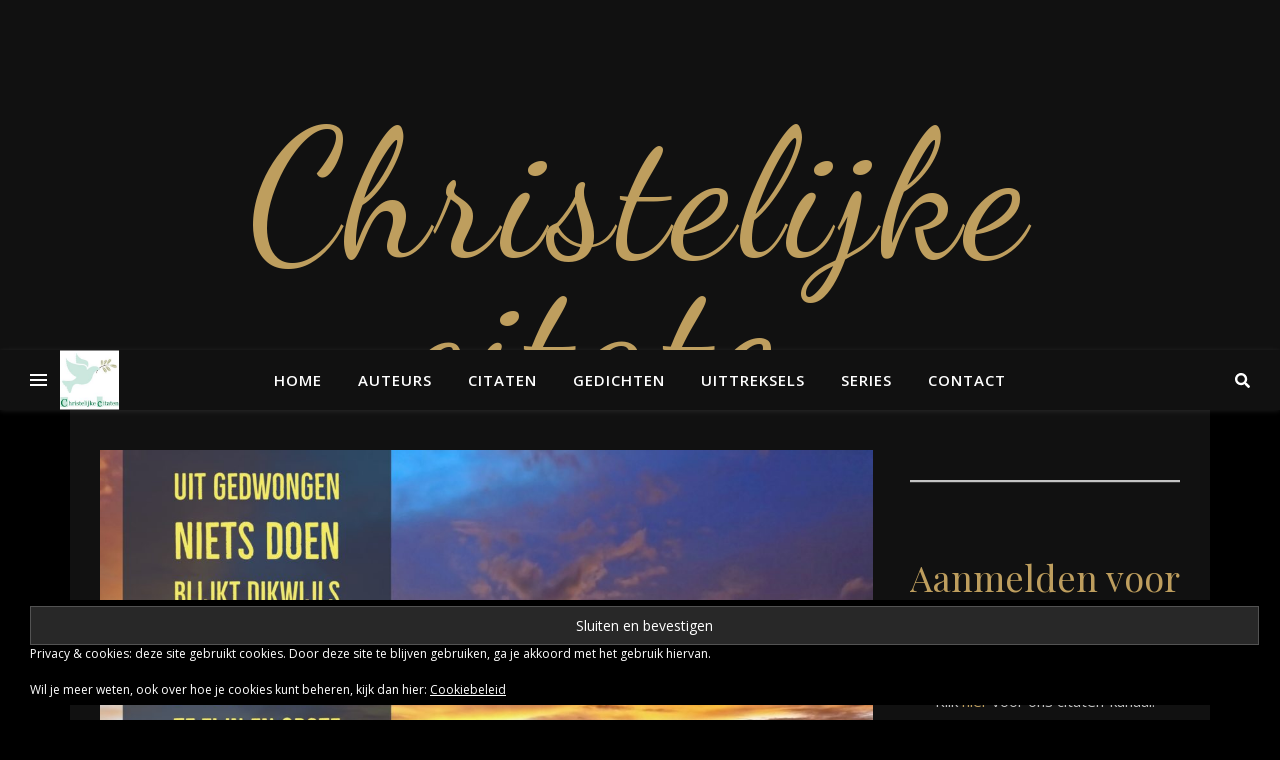

--- FILE ---
content_type: text/html; charset=UTF-8
request_url: https://christelijke-citaten.nl/meer-genade/
body_size: 17676
content:
<!DOCTYPE html>
<html lang="nl-NL">
<head>
	<meta charset="UTF-8">
	<meta name="viewport" content="width=device-width, initial-scale=1.0, maximum-scale=1.0, user-scalable=no" />

	<title>Meer genade &#8211; Christelijke citaten</title>
<meta name='robots' content='max-image-preview:large' />
<link rel='dns-prefetch' href='//stats.wp.com' />
<link rel='dns-prefetch' href='//fonts.googleapis.com' />
<link rel='dns-prefetch' href='//v0.wordpress.com' />
<link rel="alternate" type="application/rss+xml" title="Christelijke citaten &raquo; feed" href="https://christelijke-citaten.nl/feed/" />
<link rel="alternate" type="application/rss+xml" title="Christelijke citaten &raquo; reacties feed" href="https://christelijke-citaten.nl/comments/feed/" />
<link rel="alternate" type="application/rss+xml" title="Christelijke citaten &raquo; Meer genade reacties feed" href="https://christelijke-citaten.nl/meer-genade/feed/" />
<link rel="alternate" title="oEmbed (JSON)" type="application/json+oembed" href="https://christelijke-citaten.nl/wp-json/oembed/1.0/embed?url=https%3A%2F%2Fchristelijke-citaten.nl%2Fmeer-genade%2F" />
<link rel="alternate" title="oEmbed (XML)" type="text/xml+oembed" href="https://christelijke-citaten.nl/wp-json/oembed/1.0/embed?url=https%3A%2F%2Fchristelijke-citaten.nl%2Fmeer-genade%2F&#038;format=xml" />
<style id='wp-img-auto-sizes-contain-inline-css' type='text/css'>
img:is([sizes=auto i],[sizes^="auto," i]){contain-intrinsic-size:3000px 1500px}
/*# sourceURL=wp-img-auto-sizes-contain-inline-css */
</style>
<style id='wp-emoji-styles-inline-css' type='text/css'>

	img.wp-smiley, img.emoji {
		display: inline !important;
		border: none !important;
		box-shadow: none !important;
		height: 1em !important;
		width: 1em !important;
		margin: 0 0.07em !important;
		vertical-align: -0.1em !important;
		background: none !important;
		padding: 0 !important;
	}
/*# sourceURL=wp-emoji-styles-inline-css */
</style>
<style id='wp-block-library-inline-css' type='text/css'>
:root{--wp-block-synced-color:#7a00df;--wp-block-synced-color--rgb:122,0,223;--wp-bound-block-color:var(--wp-block-synced-color);--wp-editor-canvas-background:#ddd;--wp-admin-theme-color:#007cba;--wp-admin-theme-color--rgb:0,124,186;--wp-admin-theme-color-darker-10:#006ba1;--wp-admin-theme-color-darker-10--rgb:0,107,160.5;--wp-admin-theme-color-darker-20:#005a87;--wp-admin-theme-color-darker-20--rgb:0,90,135;--wp-admin-border-width-focus:2px}@media (min-resolution:192dpi){:root{--wp-admin-border-width-focus:1.5px}}.wp-element-button{cursor:pointer}:root .has-very-light-gray-background-color{background-color:#eee}:root .has-very-dark-gray-background-color{background-color:#313131}:root .has-very-light-gray-color{color:#eee}:root .has-very-dark-gray-color{color:#313131}:root .has-vivid-green-cyan-to-vivid-cyan-blue-gradient-background{background:linear-gradient(135deg,#00d084,#0693e3)}:root .has-purple-crush-gradient-background{background:linear-gradient(135deg,#34e2e4,#4721fb 50%,#ab1dfe)}:root .has-hazy-dawn-gradient-background{background:linear-gradient(135deg,#faaca8,#dad0ec)}:root .has-subdued-olive-gradient-background{background:linear-gradient(135deg,#fafae1,#67a671)}:root .has-atomic-cream-gradient-background{background:linear-gradient(135deg,#fdd79a,#004a59)}:root .has-nightshade-gradient-background{background:linear-gradient(135deg,#330968,#31cdcf)}:root .has-midnight-gradient-background{background:linear-gradient(135deg,#020381,#2874fc)}:root{--wp--preset--font-size--normal:16px;--wp--preset--font-size--huge:42px}.has-regular-font-size{font-size:1em}.has-larger-font-size{font-size:2.625em}.has-normal-font-size{font-size:var(--wp--preset--font-size--normal)}.has-huge-font-size{font-size:var(--wp--preset--font-size--huge)}.has-text-align-center{text-align:center}.has-text-align-left{text-align:left}.has-text-align-right{text-align:right}.has-fit-text{white-space:nowrap!important}#end-resizable-editor-section{display:none}.aligncenter{clear:both}.items-justified-left{justify-content:flex-start}.items-justified-center{justify-content:center}.items-justified-right{justify-content:flex-end}.items-justified-space-between{justify-content:space-between}.screen-reader-text{border:0;clip-path:inset(50%);height:1px;margin:-1px;overflow:hidden;padding:0;position:absolute;width:1px;word-wrap:normal!important}.screen-reader-text:focus{background-color:#ddd;clip-path:none;color:#444;display:block;font-size:1em;height:auto;left:5px;line-height:normal;padding:15px 23px 14px;text-decoration:none;top:5px;width:auto;z-index:100000}html :where(.has-border-color){border-style:solid}html :where([style*=border-top-color]){border-top-style:solid}html :where([style*=border-right-color]){border-right-style:solid}html :where([style*=border-bottom-color]){border-bottom-style:solid}html :where([style*=border-left-color]){border-left-style:solid}html :where([style*=border-width]){border-style:solid}html :where([style*=border-top-width]){border-top-style:solid}html :where([style*=border-right-width]){border-right-style:solid}html :where([style*=border-bottom-width]){border-bottom-style:solid}html :where([style*=border-left-width]){border-left-style:solid}html :where(img[class*=wp-image-]){height:auto;max-width:100%}:where(figure){margin:0 0 1em}html :where(.is-position-sticky){--wp-admin--admin-bar--position-offset:var(--wp-admin--admin-bar--height,0px)}@media screen and (max-width:600px){html :where(.is-position-sticky){--wp-admin--admin-bar--position-offset:0px}}

/*# sourceURL=wp-block-library-inline-css */
</style><style id='wp-block-heading-inline-css' type='text/css'>
h1:where(.wp-block-heading).has-background,h2:where(.wp-block-heading).has-background,h3:where(.wp-block-heading).has-background,h4:where(.wp-block-heading).has-background,h5:where(.wp-block-heading).has-background,h6:where(.wp-block-heading).has-background{padding:1.25em 2.375em}h1.has-text-align-left[style*=writing-mode]:where([style*=vertical-lr]),h1.has-text-align-right[style*=writing-mode]:where([style*=vertical-rl]),h2.has-text-align-left[style*=writing-mode]:where([style*=vertical-lr]),h2.has-text-align-right[style*=writing-mode]:where([style*=vertical-rl]),h3.has-text-align-left[style*=writing-mode]:where([style*=vertical-lr]),h3.has-text-align-right[style*=writing-mode]:where([style*=vertical-rl]),h4.has-text-align-left[style*=writing-mode]:where([style*=vertical-lr]),h4.has-text-align-right[style*=writing-mode]:where([style*=vertical-rl]),h5.has-text-align-left[style*=writing-mode]:where([style*=vertical-lr]),h5.has-text-align-right[style*=writing-mode]:where([style*=vertical-rl]),h6.has-text-align-left[style*=writing-mode]:where([style*=vertical-lr]),h6.has-text-align-right[style*=writing-mode]:where([style*=vertical-rl]){rotate:180deg}
/*# sourceURL=https://christelijke-citaten.nl/wp-includes/blocks/heading/style.min.css */
</style>
<style id='wp-block-tag-cloud-inline-css' type='text/css'>
.wp-block-tag-cloud{box-sizing:border-box}.wp-block-tag-cloud.aligncenter{justify-content:center;text-align:center}.wp-block-tag-cloud a{display:inline-block;margin-right:5px}.wp-block-tag-cloud span{display:inline-block;margin-left:5px;text-decoration:none}:root :where(.wp-block-tag-cloud.is-style-outline){display:flex;flex-wrap:wrap;gap:1ch}:root :where(.wp-block-tag-cloud.is-style-outline a){border:1px solid;font-size:unset!important;margin-right:0;padding:1ch 2ch;text-decoration:none!important}
/*# sourceURL=https://christelijke-citaten.nl/wp-includes/blocks/tag-cloud/style.min.css */
</style>
<style id='wp-block-group-inline-css' type='text/css'>
.wp-block-group{box-sizing:border-box}:where(.wp-block-group.wp-block-group-is-layout-constrained){position:relative}
/*# sourceURL=https://christelijke-citaten.nl/wp-includes/blocks/group/style.min.css */
</style>
<style id='wp-block-paragraph-inline-css' type='text/css'>
.is-small-text{font-size:.875em}.is-regular-text{font-size:1em}.is-large-text{font-size:2.25em}.is-larger-text{font-size:3em}.has-drop-cap:not(:focus):first-letter{float:left;font-size:8.4em;font-style:normal;font-weight:100;line-height:.68;margin:.05em .1em 0 0;text-transform:uppercase}body.rtl .has-drop-cap:not(:focus):first-letter{float:none;margin-left:.1em}p.has-drop-cap.has-background{overflow:hidden}:root :where(p.has-background){padding:1.25em 2.375em}:where(p.has-text-color:not(.has-link-color)) a{color:inherit}p.has-text-align-left[style*="writing-mode:vertical-lr"],p.has-text-align-right[style*="writing-mode:vertical-rl"]{rotate:180deg}
/*# sourceURL=https://christelijke-citaten.nl/wp-includes/blocks/paragraph/style.min.css */
</style>
<style id='wp-block-separator-inline-css' type='text/css'>
@charset "UTF-8";.wp-block-separator{border:none;border-top:2px solid}:root :where(.wp-block-separator.is-style-dots){height:auto;line-height:1;text-align:center}:root :where(.wp-block-separator.is-style-dots):before{color:currentColor;content:"···";font-family:serif;font-size:1.5em;letter-spacing:2em;padding-left:2em}.wp-block-separator.is-style-dots{background:none!important;border:none!important}
/*# sourceURL=https://christelijke-citaten.nl/wp-includes/blocks/separator/style.min.css */
</style>
<style id='global-styles-inline-css' type='text/css'>
:root{--wp--preset--aspect-ratio--square: 1;--wp--preset--aspect-ratio--4-3: 4/3;--wp--preset--aspect-ratio--3-4: 3/4;--wp--preset--aspect-ratio--3-2: 3/2;--wp--preset--aspect-ratio--2-3: 2/3;--wp--preset--aspect-ratio--16-9: 16/9;--wp--preset--aspect-ratio--9-16: 9/16;--wp--preset--color--black: #000000;--wp--preset--color--cyan-bluish-gray: #abb8c3;--wp--preset--color--white: #ffffff;--wp--preset--color--pale-pink: #f78da7;--wp--preset--color--vivid-red: #cf2e2e;--wp--preset--color--luminous-vivid-orange: #ff6900;--wp--preset--color--luminous-vivid-amber: #fcb900;--wp--preset--color--light-green-cyan: #7bdcb5;--wp--preset--color--vivid-green-cyan: #00d084;--wp--preset--color--pale-cyan-blue: #8ed1fc;--wp--preset--color--vivid-cyan-blue: #0693e3;--wp--preset--color--vivid-purple: #9b51e0;--wp--preset--gradient--vivid-cyan-blue-to-vivid-purple: linear-gradient(135deg,rgb(6,147,227) 0%,rgb(155,81,224) 100%);--wp--preset--gradient--light-green-cyan-to-vivid-green-cyan: linear-gradient(135deg,rgb(122,220,180) 0%,rgb(0,208,130) 100%);--wp--preset--gradient--luminous-vivid-amber-to-luminous-vivid-orange: linear-gradient(135deg,rgb(252,185,0) 0%,rgb(255,105,0) 100%);--wp--preset--gradient--luminous-vivid-orange-to-vivid-red: linear-gradient(135deg,rgb(255,105,0) 0%,rgb(207,46,46) 100%);--wp--preset--gradient--very-light-gray-to-cyan-bluish-gray: linear-gradient(135deg,rgb(238,238,238) 0%,rgb(169,184,195) 100%);--wp--preset--gradient--cool-to-warm-spectrum: linear-gradient(135deg,rgb(74,234,220) 0%,rgb(151,120,209) 20%,rgb(207,42,186) 40%,rgb(238,44,130) 60%,rgb(251,105,98) 80%,rgb(254,248,76) 100%);--wp--preset--gradient--blush-light-purple: linear-gradient(135deg,rgb(255,206,236) 0%,rgb(152,150,240) 100%);--wp--preset--gradient--blush-bordeaux: linear-gradient(135deg,rgb(254,205,165) 0%,rgb(254,45,45) 50%,rgb(107,0,62) 100%);--wp--preset--gradient--luminous-dusk: linear-gradient(135deg,rgb(255,203,112) 0%,rgb(199,81,192) 50%,rgb(65,88,208) 100%);--wp--preset--gradient--pale-ocean: linear-gradient(135deg,rgb(255,245,203) 0%,rgb(182,227,212) 50%,rgb(51,167,181) 100%);--wp--preset--gradient--electric-grass: linear-gradient(135deg,rgb(202,248,128) 0%,rgb(113,206,126) 100%);--wp--preset--gradient--midnight: linear-gradient(135deg,rgb(2,3,129) 0%,rgb(40,116,252) 100%);--wp--preset--font-size--small: 13px;--wp--preset--font-size--medium: 20px;--wp--preset--font-size--large: 36px;--wp--preset--font-size--x-large: 42px;--wp--preset--spacing--20: 0.44rem;--wp--preset--spacing--30: 0.67rem;--wp--preset--spacing--40: 1rem;--wp--preset--spacing--50: 1.5rem;--wp--preset--spacing--60: 2.25rem;--wp--preset--spacing--70: 3.38rem;--wp--preset--spacing--80: 5.06rem;--wp--preset--shadow--natural: 6px 6px 9px rgba(0, 0, 0, 0.2);--wp--preset--shadow--deep: 12px 12px 50px rgba(0, 0, 0, 0.4);--wp--preset--shadow--sharp: 6px 6px 0px rgba(0, 0, 0, 0.2);--wp--preset--shadow--outlined: 6px 6px 0px -3px rgb(255, 255, 255), 6px 6px rgb(0, 0, 0);--wp--preset--shadow--crisp: 6px 6px 0px rgb(0, 0, 0);}:where(.is-layout-flex){gap: 0.5em;}:where(.is-layout-grid){gap: 0.5em;}body .is-layout-flex{display: flex;}.is-layout-flex{flex-wrap: wrap;align-items: center;}.is-layout-flex > :is(*, div){margin: 0;}body .is-layout-grid{display: grid;}.is-layout-grid > :is(*, div){margin: 0;}:where(.wp-block-columns.is-layout-flex){gap: 2em;}:where(.wp-block-columns.is-layout-grid){gap: 2em;}:where(.wp-block-post-template.is-layout-flex){gap: 1.25em;}:where(.wp-block-post-template.is-layout-grid){gap: 1.25em;}.has-black-color{color: var(--wp--preset--color--black) !important;}.has-cyan-bluish-gray-color{color: var(--wp--preset--color--cyan-bluish-gray) !important;}.has-white-color{color: var(--wp--preset--color--white) !important;}.has-pale-pink-color{color: var(--wp--preset--color--pale-pink) !important;}.has-vivid-red-color{color: var(--wp--preset--color--vivid-red) !important;}.has-luminous-vivid-orange-color{color: var(--wp--preset--color--luminous-vivid-orange) !important;}.has-luminous-vivid-amber-color{color: var(--wp--preset--color--luminous-vivid-amber) !important;}.has-light-green-cyan-color{color: var(--wp--preset--color--light-green-cyan) !important;}.has-vivid-green-cyan-color{color: var(--wp--preset--color--vivid-green-cyan) !important;}.has-pale-cyan-blue-color{color: var(--wp--preset--color--pale-cyan-blue) !important;}.has-vivid-cyan-blue-color{color: var(--wp--preset--color--vivid-cyan-blue) !important;}.has-vivid-purple-color{color: var(--wp--preset--color--vivid-purple) !important;}.has-black-background-color{background-color: var(--wp--preset--color--black) !important;}.has-cyan-bluish-gray-background-color{background-color: var(--wp--preset--color--cyan-bluish-gray) !important;}.has-white-background-color{background-color: var(--wp--preset--color--white) !important;}.has-pale-pink-background-color{background-color: var(--wp--preset--color--pale-pink) !important;}.has-vivid-red-background-color{background-color: var(--wp--preset--color--vivid-red) !important;}.has-luminous-vivid-orange-background-color{background-color: var(--wp--preset--color--luminous-vivid-orange) !important;}.has-luminous-vivid-amber-background-color{background-color: var(--wp--preset--color--luminous-vivid-amber) !important;}.has-light-green-cyan-background-color{background-color: var(--wp--preset--color--light-green-cyan) !important;}.has-vivid-green-cyan-background-color{background-color: var(--wp--preset--color--vivid-green-cyan) !important;}.has-pale-cyan-blue-background-color{background-color: var(--wp--preset--color--pale-cyan-blue) !important;}.has-vivid-cyan-blue-background-color{background-color: var(--wp--preset--color--vivid-cyan-blue) !important;}.has-vivid-purple-background-color{background-color: var(--wp--preset--color--vivid-purple) !important;}.has-black-border-color{border-color: var(--wp--preset--color--black) !important;}.has-cyan-bluish-gray-border-color{border-color: var(--wp--preset--color--cyan-bluish-gray) !important;}.has-white-border-color{border-color: var(--wp--preset--color--white) !important;}.has-pale-pink-border-color{border-color: var(--wp--preset--color--pale-pink) !important;}.has-vivid-red-border-color{border-color: var(--wp--preset--color--vivid-red) !important;}.has-luminous-vivid-orange-border-color{border-color: var(--wp--preset--color--luminous-vivid-orange) !important;}.has-luminous-vivid-amber-border-color{border-color: var(--wp--preset--color--luminous-vivid-amber) !important;}.has-light-green-cyan-border-color{border-color: var(--wp--preset--color--light-green-cyan) !important;}.has-vivid-green-cyan-border-color{border-color: var(--wp--preset--color--vivid-green-cyan) !important;}.has-pale-cyan-blue-border-color{border-color: var(--wp--preset--color--pale-cyan-blue) !important;}.has-vivid-cyan-blue-border-color{border-color: var(--wp--preset--color--vivid-cyan-blue) !important;}.has-vivid-purple-border-color{border-color: var(--wp--preset--color--vivid-purple) !important;}.has-vivid-cyan-blue-to-vivid-purple-gradient-background{background: var(--wp--preset--gradient--vivid-cyan-blue-to-vivid-purple) !important;}.has-light-green-cyan-to-vivid-green-cyan-gradient-background{background: var(--wp--preset--gradient--light-green-cyan-to-vivid-green-cyan) !important;}.has-luminous-vivid-amber-to-luminous-vivid-orange-gradient-background{background: var(--wp--preset--gradient--luminous-vivid-amber-to-luminous-vivid-orange) !important;}.has-luminous-vivid-orange-to-vivid-red-gradient-background{background: var(--wp--preset--gradient--luminous-vivid-orange-to-vivid-red) !important;}.has-very-light-gray-to-cyan-bluish-gray-gradient-background{background: var(--wp--preset--gradient--very-light-gray-to-cyan-bluish-gray) !important;}.has-cool-to-warm-spectrum-gradient-background{background: var(--wp--preset--gradient--cool-to-warm-spectrum) !important;}.has-blush-light-purple-gradient-background{background: var(--wp--preset--gradient--blush-light-purple) !important;}.has-blush-bordeaux-gradient-background{background: var(--wp--preset--gradient--blush-bordeaux) !important;}.has-luminous-dusk-gradient-background{background: var(--wp--preset--gradient--luminous-dusk) !important;}.has-pale-ocean-gradient-background{background: var(--wp--preset--gradient--pale-ocean) !important;}.has-electric-grass-gradient-background{background: var(--wp--preset--gradient--electric-grass) !important;}.has-midnight-gradient-background{background: var(--wp--preset--gradient--midnight) !important;}.has-small-font-size{font-size: var(--wp--preset--font-size--small) !important;}.has-medium-font-size{font-size: var(--wp--preset--font-size--medium) !important;}.has-large-font-size{font-size: var(--wp--preset--font-size--large) !important;}.has-x-large-font-size{font-size: var(--wp--preset--font-size--x-large) !important;}
/*# sourceURL=global-styles-inline-css */
</style>

<style id='classic-theme-styles-inline-css' type='text/css'>
/*! This file is auto-generated */
.wp-block-button__link{color:#fff;background-color:#32373c;border-radius:9999px;box-shadow:none;text-decoration:none;padding:calc(.667em + 2px) calc(1.333em + 2px);font-size:1.125em}.wp-block-file__button{background:#32373c;color:#fff;text-decoration:none}
/*# sourceURL=/wp-includes/css/classic-themes.min.css */
</style>
<link rel='stylesheet' id='ashe-style-css' href='https://christelijke-citaten.nl/wp-content/themes/ashe-pro-premium/style.css?ver=3.5.9' type='text/css' media='all' />
<link rel='stylesheet' id='ashe-responsive-css' href='https://christelijke-citaten.nl/wp-content/themes/ashe-pro-premium/assets/css/responsive.css?ver=3.5.9' type='text/css' media='all' />
<link rel='stylesheet' id='fontello-css' href='https://christelijke-citaten.nl/wp-content/themes/ashe-pro-premium/assets/css/fontello.css?ver=3.5.4' type='text/css' media='all' />
<link rel='stylesheet' id='slick-css' href='https://christelijke-citaten.nl/wp-content/themes/ashe-pro-premium/assets/css/slick.css?ver=6.9' type='text/css' media='all' />
<link rel='stylesheet' id='scrollbar-css' href='https://christelijke-citaten.nl/wp-content/themes/ashe-pro-premium/assets/css/perfect-scrollbar.css?ver=6.9' type='text/css' media='all' />
<link rel='stylesheet' id='ashe_enqueue_Dancing_Script-css' href='https://fonts.googleapis.com/css?family=Dancing+Script%3A100%2C200%2C300%2C400%2C500%2C600%2C700%2C800%2C900&#038;ver=1.0.0' type='text/css' media='all' />
<link rel='stylesheet' id='ashe_enqueue_Open_Sans-css' href='https://fonts.googleapis.com/css?family=Open+Sans%3A100%2C200%2C300%2C400%2C500%2C600%2C700%2C800%2C900&#038;ver=1.0.0' type='text/css' media='all' />
<link rel='stylesheet' id='ashe_enqueue_Playfair_Display-css' href='https://fonts.googleapis.com/css?family=Playfair+Display%3A100%2C200%2C300%2C400%2C500%2C600%2C700%2C800%2C900&#038;ver=1.0.0' type='text/css' media='all' />
<link rel='stylesheet' id='sharedaddy-css' href='https://christelijke-citaten.nl/wp-content/plugins/jetpack/modules/sharedaddy/sharing.css?ver=15.4' type='text/css' media='all' />
<link rel='stylesheet' id='social-logos-css' href='https://christelijke-citaten.nl/wp-content/plugins/jetpack/_inc/social-logos/social-logos.min.css?ver=15.4' type='text/css' media='all' />
<script type="text/javascript" src="https://christelijke-citaten.nl/wp-includes/js/jquery/jquery.min.js?ver=3.7.1" id="jquery-core-js"></script>
<script type="text/javascript" src="https://christelijke-citaten.nl/wp-includes/js/jquery/jquery-migrate.min.js?ver=3.4.1" id="jquery-migrate-js"></script>
<link rel="https://api.w.org/" href="https://christelijke-citaten.nl/wp-json/" /><link rel="alternate" title="JSON" type="application/json" href="https://christelijke-citaten.nl/wp-json/wp/v2/posts/1471" /><link rel="EditURI" type="application/rsd+xml" title="RSD" href="https://christelijke-citaten.nl/xmlrpc.php?rsd" />
<meta name="generator" content="WordPress 6.9" />
<link rel="canonical" href="https://christelijke-citaten.nl/meer-genade/" />
<link rel='shortlink' href='https://wp.me/p8lIwl-nJ' />
	<style>img#wpstats{display:none}</style>
		<meta property="og:image" content="https://christelijke-citaten.nl/wp-content/uploads/2017/04/IMG_4248-700x700.jpg"/><meta property="og:image:width" content="700"/><meta property="og:image:height" content="700"/><meta property="og:title" content="Meer genade"/><meta property="og:description" content="Uit gedwongen niets doen blijkt dikwijls meer genade dan door actief bezig te zijn en grote dingen te doen. J.C. Ryle (1816 &#8211; 1900)" /><meta property="og:url" content="https://christelijke-citaten.nl/meer-genade/"/><meta property="og:type" content="website"><meta property="og:locale" content="nl_nl" /><meta property="og:site_name" content="Christelijke citaten"/><style id="ashe_dynamic_css">#top-bar,#top-menu .sub-menu {background-color: #000000;}#top-bar a {color: #ffffff;}#top-menu .sub-menu,#top-menu .sub-menu a {border-color: rgba(255,255,255, 0.05);}#top-bar a:hover,#top-bar li.current-menu-item > a,#top-bar li.current-menu-ancestor > a,#top-bar .sub-menu li.current-menu-item > a,#top-bar .sub-menu li.current-menu-ancestor> a {color: #be9e5e;}.header-logo a,.site-description {color: #be9e5e;}.entry-header {background-color: #111111;}#main-nav,#main-menu .sub-menu,#main-nav #s {background-color: #111111;}#main-nav a,#main-nav .svg-inline--fa,#main-nav #s,.instagram-title h2 {color: #ffffff;}.main-nav-sidebar span,.mobile-menu-btn span {background-color: #ffffff;}#main-nav {box-shadow: 0px 1px 5px rgba(255,255,255, 0.1);}#main-menu .sub-menu,#main-menu .sub-menu a {border-color: rgba(255,255,255, 0.05);}#main-nav #s::-webkit-input-placeholder { /* Chrome/Opera/Safari */color: rgba(255,255,255, 0.7);}#main-nav #s::-moz-placeholder { /* Firefox 19+ */color: rgba(255,255,255, 0.7);}#main-nav #s:-ms-input-placeholder { /* IE 10+ */color: rgba(255,255,255, 0.7);}#main-nav #s:-moz-placeholder { /* Firefox 18- */color: rgba(255,255,255, 0.7);}#main-nav a:hover,#main-nav .svg-inline--fa:hover,#main-nav li.current-menu-item > a,#main-nav li.current-menu-ancestor > a,#main-nav .sub-menu li.current-menu-item > a,#main-nav .sub-menu li.current-menu-ancestor> a {color: #be9e5e;}.main-nav-sidebar:hover span,.mobile-menu-btn:hover span {background-color: #be9e5e;}/* Background */.sidebar-alt,.main-content,.featured-slider-area,#featured-links,.page-content select,.page-content input,.page-content textarea {background-color: #111111;}.page-content #featured-links h6,.instagram-title h2 {background-color: rgba(17,17,17, 0.85);}.ashe_promo_box_widget h6 {background-color: #111111;}.ashe_promo_box_widget .promo-box:after{border-color: #111111;}/* Text */.page-content,.page-content select,.page-content input,.page-content textarea,.page-content .post-author a,.page-content .ashe-widget a,.page-content .comment-author,.page-content #featured-links h6,.ashe_promo_box_widget h6 {color: #c4c4c4;}/* Title */.page-content h1,.page-content h2,.page-content h3,.page-content h4,.page-content h5,.page-content h6,.page-content .post-title a,.page-content .author-description h4 a,.page-content .related-posts h4 a,.page-content .blog-pagination .previous-page a,.page-content .blog-pagination .next-page a,blockquote,.page-content .post-share a {color: #be9e5e;}.sidebar-alt-close-btn span {background-color: #be9e5e;}.page-content .post-title a:hover {color: rgba(190,158,94, 0.75);}/* Meta */.page-content .post-date,.page-content .post-comments,.page-content .meta-sep,.page-content .post-author,.page-content [data-layout*="list"] .post-author a,.page-content .related-post-date,.page-content .comment-meta a,.page-content .author-share a,.page-content .post-tags a,.page-content .tagcloud a,.widget_categories li,.widget_archive li,.ashe-subscribe-text p,.rpwwt-post-author,.rpwwt-post-categories,.rpwwt-post-date,.rpwwt-post-comments-number {color: #9e9e9e;}.page-content input::-webkit-input-placeholder { /* Chrome/Opera/Safari */color: #9e9e9e;}.page-content input::-moz-placeholder { /* Firefox 19+ */color: #9e9e9e;}.page-content input:-ms-input-placeholder { /* IE 10+ */color: #9e9e9e;}.page-content input:-moz-placeholder { /* Firefox 18- */color: #9e9e9e;}/* Accent */.page-content a,.post-categories,#page-wrap .ashe-widget.widget_text a,#page-wrap .ashe-widget.ashe_author_widget a {color: #be9e5e;}/* Disable TMP.page-content .elementor a,.page-content .elementor a:hover {color: inherit;}*/.ps-container > .ps-scrollbar-y-rail > .ps-scrollbar-y {background: #be9e5e;}.page-content a:hover {color: rgba(190,158,94, 0.8);}blockquote {border-color: #be9e5e;}.slide-caption {color: #ffffff;background: #be9e5e;}/* Selection */::-moz-selection {color: #ffffff;background: #be9e5e;}::selection {color: #ffffff;background: #be9e5e;}.page-content .wprm-rating-star svg polygon {stroke: #be9e5e;}.page-content .wprm-rating-star-full svg polygon,.page-content .wprm-comment-rating svg path,.page-content .comment-form-wprm-rating svg path{fill: #be9e5e;}/* Border */.page-content .post-footer,[data-layout*="list"] .blog-grid > li,.page-content .author-description,.page-content .related-posts,.page-content .entry-comments,.page-content .ashe-widget li,.page-content #wp-calendar,.page-content #wp-calendar caption,.page-content #wp-calendar tbody td,.page-content .widget_nav_menu li a,.page-content .widget_pages li a,.page-content .tagcloud a,.page-content select,.page-content input,.page-content textarea,.widget-title h2:before,.widget-title h2:after,.post-tags a,.gallery-caption,.wp-caption-text,table tr,table th,table td,pre,.page-content .wprm-recipe-instruction {border-color: #383838;}.page-content .wprm-recipe {box-shadow: 0 0 3px 1px #383838;}hr {background-color: #383838;}.wprm-recipe-details-container,.wprm-recipe-notes-container p {background-color: rgba(56,56,56, 0.4);}/* Buttons */.widget_search .svg-fa-wrap,.widget_search #searchsubmit,.single-navigation i,.page-content input.submit,.page-content .blog-pagination.numeric a,.page-content .blog-pagination.load-more a,.page-content .mc4wp-form-fields input[type="submit"],.page-content .widget_wysija input[type="submit"],.page-content .post-password-form input[type="submit"],.page-content .wpcf7 [type="submit"],.page-content .wprm-recipe-print,.page-content .wprm-jump-to-recipe-shortcode,.page-content .wprm-print-recipe-shortcode {color: #c4c4c4;background-color: #333333;}.single-navigation i:hover,.page-content input.submit:hover,.ashe-boxed-style .page-content input.submit:hover,.page-content .blog-pagination.numeric a:hover,.ashe-boxed-style .page-content .blog-pagination.numeric a:hover,.page-content .blog-pagination.numeric span,.page-content .blog-pagination.load-more a:hover,.ashe-boxed-style .page-content .blog-pagination.load-more a:hover,.page-content .mc4wp-form-fields input[type="submit"]:hover,.page-content .widget_wysija input[type="submit"]:hover,.page-content .post-password-form input[type="submit"]:hover,.page-content .wpcf7 [type="submit"]:hover,.page-content .wprm-recipe-print:hover,.page-content .wprm-jump-to-recipe-shortcode:hover,.page-content .wprm-print-recipe-shortcode:hover {color: #ffffff;background-color: #be9e5e;}/* Image Overlay */.image-overlay,#infscr-loading,.page-content h4.image-overlay,.image-overlay a,.post-slider .prev-arrow,.post-slider .next-arrow,.header-slider-prev-arrow,.header-slider-next-arrow,.page-content .image-overlay a,#featured-slider .slick-arrow,#featured-slider .slider-dots,.header-slider-dots {color: #ffffff;}.image-overlay,#infscr-loading,.page-content h4.image-overlay {background-color: rgba(0,0,0, 0.3);}/* Background */#page-footer,#page-footer select,#page-footer input,#page-footer textarea {background-color: #111111;}/* Text */#page-footer,#page-footer a,#page-footer select,#page-footer input,#page-footer textarea {color: #c4c4c4;}/* Title */#page-footer h1,#page-footer h2,#page-footer h3,#page-footer h4,#page-footer h5,#page-footer h6 {color: #ffffff;}/* Accent */#page-footer a:hover {color: #be9e5e;}/* Border */#page-footer a,#page-footer .ashe-widget li,#page-footer #wp-calendar,#page-footer #wp-calendar caption,#page-footer #wp-calendar th,#page-footer #wp-calendar td,#page-footer .widget_nav_menu li a,#page-footer select,#page-footer input,#page-footer textarea,#page-footer .widget-title h2:before,#page-footer .widget-title h2:after,.footer-widgets,.category-description {border-color: #383838;}#page-footer hr {background-color: #383838;}.ashe-preloader-wrap {background-color: #333333;}@media screen and ( max-width: 768px ) {.mini-logo a {max-width: 60px !important;} }@media screen and ( max-width: 768px ) {.featured-slider-area {display: none;}}@media screen and ( max-width: 768px ) {#featured-links {display: none;}}@media screen and ( max-width: 640px ) {.related-posts {display: none;}}.header-logo a {font-family: 'Dancing Script';font-size: 180px;line-height: 150px;letter-spacing: 5px;font-weight: 400;}.site-description {font-family: 'Dancing Script';}.header-logo .site-description {font-size: 19px;}#top-menu li a {font-family: 'Open Sans';font-size: 13px;line-height: 50px;letter-spacing: 0.8px;font-weight: 600;}.top-bar-socials a {font-size: 13px;line-height: 50px;}#top-bar .mobile-menu-btn {line-height: 50px;}#top-menu .sub-menu > li > a {font-size: 11px;line-height: 3.7;letter-spacing: 0.8px;}@media screen and ( max-width: 979px ) {.top-bar-socials {float: none !important;}.top-bar-socials a {line-height: 40px !important;}}#main-menu li a,.mobile-menu-btn a {font-family: 'Open Sans';font-size: 15px;line-height: 60px;letter-spacing: 1px;font-weight: 600;}#mobile-menu li {font-family: 'Open Sans';font-size: 15px;line-height: 3.4;letter-spacing: 1px;font-weight: 600;}.main-nav-search,#main-nav #s,.dark-mode-switcher,.main-nav-socials-trigger {font-size: 15px;line-height: 60px;}#main-nav #s {line-height: 61px;}#main-menu li.menu-item-has-children>a:after {font-size: 15px;}#main-nav {min-height:60px;}.main-nav-sidebar,.mini-logo {height:60px;}#main-menu .sub-menu > li > a,#mobile-menu .sub-menu > li {font-size: 12px;line-height: 3.8;letter-spacing: 0.8px;}.mobile-menu-btn {font-size: 18px;line-height: 60px;}.main-nav-socials a {font-size: 14px;line-height: 60px;}#top-menu li a,#main-menu li a,#mobile-menu li,.mobile-menu-btn a {text-transform: uppercase;}.post-meta,#wp-calendar thead th,#wp-calendar caption,h1,h2,h3,h4,h5,h6,blockquote p,#reply-title,#reply-title a {font-family: 'Playfair Display';}/* font size 40px */h1 {font-size: 40px;}/* font size 36px */h2 {font-size: 36px;}/* font size 30px */h3 {font-size: 30px;}/* font size 24px */h4 {font-size: 24px;}/* font size 22px */h5,.page-content .wprm-recipe-name,.page-content .wprm-recipe-header {font-size: 22px;}/* font size 20px */h6 {font-size: 20px;}/* font size 19px */blockquote p {font-size: 19px;}/* font size 18px */.related-posts h4 a {font-size: 18px;}/* font size 16px */.author-description h4,.category-description h4,#reply-title,#reply-title a,.comment-title,.widget-title h2,.ashe_author_widget h3 {font-size: 16px;}.post-title,.page-title {line-height: 44px;}/* letter spacing 0.5px */.slider-title,.post-title,.page-title,.related-posts h4 a {letter-spacing: 0.5px;}/* letter spacing 1.5px */.widget-title h2,.author-description h4,.category-description h4,.comment-title,#reply-title,#reply-title a,.ashe_author_widget h3 {letter-spacing: 1.5px;}/* letter spacing 2px */.related-posts h3 {letter-spacing: 2px;}/* font weight */h1,h2,h3,h4,h5,h6 {font-weight: 400;}h1,h2,h3,h4,h5,h6 {font-style: normal;}h1,h2,h3,h4,h5,h6 {text-transform: none;}body,.page-404 h2,#featured-links h6,.ashe_promo_box_widget h6,.comment-author,.related-posts h3,.instagram-title h2,input,textarea,select,.no-result-found h1,.ashe-subscribe-text h4,.widget_wysija_cont .updated,.widget_wysija_cont .error,.widget_wysija_cont .xdetailed-errors {font-family: 'Open Sans';}body,.page-404 h2,.no-result-found h1 {font-weight: 400;}body,.comment-author {font-size: 15px;}body p,.post-content,.post-content li,.comment-text li {line-height: 25px;}/* letter spacing 0 */body p,.post-content,.comment-author,.widget_recent_comments li,.widget_meta li,.widget_recent_comments li,.widget_pages > ul > li,.widget_archive li,.widget_categories > ul > li,.widget_recent_entries ul li,.widget_nav_menu li,.related-post-date,.post-media .image-overlay a,.post-meta,.rpwwt-post-title {letter-spacing: 0px;}/* letter spacing 0.5 + */.post-author,.post-media .image-overlay span,blockquote p {letter-spacing: 0.5px;}/* letter spacing 1 + */#main-nav #searchform input,#featured-links h6,.ashe_promo_box_widget h6,.instagram-title h2,.ashe-subscribe-text h4,.page-404 p,#wp-calendar caption {letter-spacing: 1px;}/* letter spacing 2 + */.comments-area #submit,.tagcloud a,.mc4wp-form-fields input[type='submit'],.widget_wysija input[type='submit'],.slider-read-more a,.post-categories a,.read-more a,.no-result-found h1,.blog-pagination a,.blog-pagination span {letter-spacing: 2px;}/* font size 18px */.post-media .image-overlay p,.post-media .image-overlay a {font-size: 18px;}/* font size 16px */.ashe_social_widget .social-icons a {font-size: 16px;}/* font size 14px */.post-author,.post-share,.related-posts h3,input,textarea,select,.comment-reply-link,.wp-caption-text,.author-share a,#featured-links h6,.ashe_promo_box_widget h6,#wp-calendar,.instagram-title h2 {font-size: 14px;}/* font size 13px */.slider-categories,.slider-read-more a,.read-more a,.blog-pagination a,.blog-pagination span,.footer-socials a,.rpwwt-post-author,.rpwwt-post-categories,.rpwwt-post-date,.rpwwt-post-comments-number,.copyright-info,.footer-menu-container {font-size: 13px;}/* font size 12px */.post-categories a,.post-tags a,.widget_recent_entries ul li span,#wp-calendar caption,#wp-calendar tfoot #prev a,#wp-calendar tfoot #next a {font-size: 12px;}/* font size 11px */.related-post-date,.comment-meta,.tagcloud a {font-size: 11px !important;}.boxed-wrapper {max-width: 1140px;}.sidebar-alt {max-width: 340px;left: -340px; padding: 85px 35px 0px;}.sidebar-left,.sidebar-right {width: 307px;}[data-layout*="rsidebar"] .main-container,[data-layout*="lsidebar"] .main-container {float: left;width: calc(100% - 307px);width: -webkit-calc(100% - 307px);}[data-layout*="lrsidebar"] .main-container {width: calc(100% - 614px);width: -webkit-calc(100% - 614px);}[data-layout*="fullwidth"] .main-container {width: 100%;}#top-bar > div,#main-nav > div,#featured-links,.main-content,.page-footer-inner,.featured-slider-area.boxed-wrapper {padding-left: 30px;padding-right: 30px;}@media screen and ( max-width: 1050px ) {.sidebar-left,.sidebar-right {width: 100% !important;padding: 0 !important;}.sidebar-left-wrap,.sidebar-right-wrap,.footer-widgets .ashe-widget {float: none !important;width: 65% !important;margin-left: auto !important;margin-right: auto !important;}.main-container {width: 100% !important;}}@media screen and ( min-width: 640px ) and ( max-width: 980px ) {.blog-grid > li {width: calc((100% - 37px ) / 2) !important;width: -webkit-calc((100% - 37px ) / 2) !important;margin-right: 37px !important;}.blog-grid > li:nth-of-type(2n+2) {margin-right: 0 !important;}}@media screen and ( max-width: 640px ) {.blog-grid > li {width: 100% !important;margin-right: 0 !important;margin-left: 0 !important;}}.ashe-instagram-widget #sb_instagram {max-width: none !important;}.ashe-instagram-widget #sbi_images {display: -webkit-box;display: -ms-flexbox;display: flex;}.ashe-instagram-widget #sbi_images .sbi_photo {height: auto !important;}.ashe-instagram-widget #sbi_images .sbi_photo img {display: block !important;}.ashe-widget #sbi_images .sbi_photo {/*height: auto !important;*/}.ashe-widget #sbi_images .sbi_photo img {display: block !important;}#top-menu {float: right;}.top-bar-socials {float: left;}.entry-header {height: 350px;background-size: cover;}.entry-header-slider div {height: 350px;}.entry-header {background-position: center center;}.header-logo {padding-top: 120px;}.logo-img {max-width: 500px;}.mini-logo a {max-width: 59px;}@media screen and (max-width: 880px) {.logo-img { max-width: 300px;}}#main-nav {text-align: center;}.main-nav-icons.main-nav-socials-mobile {left: 30px;}.main-nav-socials-trigger {position: absolute;top: 0px;left: 30px;}.main-nav-sidebar + .main-nav-socials-trigger {left: 60px;}.mini-logo + .main-nav-socials-trigger {right: 60px;left: auto;}.main-nav-sidebar {position: absolute;top: 0px;left: 30px;z-index: 1;}.main-nav-icons {position: absolute;top: 0px;right: 30px;z-index: 2;}.mini-logo {position: absolute;left: auto;top: 0;}.main-nav-sidebar ~ .mini-logo {margin-left: 30px;}#featured-slider.boxed-wrapper {max-width: 1140px;}.slider-item-bg {height: 540px;}#featured-links .featured-link {margin-top: 20px;}#featured-links .featured-link {margin-right: 20px;}#featured-links .featured-link:nth-of-type(3n) {margin-right: 0;}#featured-links .featured-link {width: calc( (100% - 40px) / 3 - 1px);width: -webkit-calc( (100% - 40px) / 3 - 1px);}.featured-link:nth-child(4) .cv-inner {display: none;}.featured-link:nth-child(5) .cv-inner {display: none;}.featured-link:nth-child(6) .cv-inner {display: none;}.blog-grid > li,.main-container .featured-slider-area {margin-bottom: 30px;}[data-layout*="col2"] .blog-grid > li,[data-layout*="col3"] .blog-grid > li,[data-layout*="col4"] .blog-grid > li {display: inline-block;vertical-align: top;margin-right: 37px;}[data-layout*="col2"] .blog-grid > li:nth-of-type(2n+2),[data-layout*="col3"] .blog-grid > li:nth-of-type(3n+3),[data-layout*="col4"] .blog-grid > li:nth-of-type(4n+4) {margin-right: 0;}[data-layout*="col1"] .blog-grid > li {width: 100%;}[data-layout*="col2"] .blog-grid > li {width: calc((100% - 37px ) / 2 - 1px);width: -webkit-calc((100% - 37px ) / 2 - 1px);}[data-layout*="col3"] .blog-grid > li {width: calc((100% - 2 * 37px ) / 3 - 2px);width: -webkit-calc((100% - 2 * 37px ) / 3 - 2px);}[data-layout*="col4"] .blog-grid > li {width: calc((100% - 3 * 37px ) / 4 - 1px);width: -webkit-calc((100% - 3 * 37px ) / 4 - 1px);}[data-layout*="rsidebar"] .sidebar-right {padding-left: 37px;}[data-layout*="lsidebar"] .sidebar-left {padding-right: 37px;}[data-layout*="lrsidebar"] .sidebar-right {padding-left: 37px;}[data-layout*="lrsidebar"] .sidebar-left {padding-right: 37px;}.blog-grid .post-header,.blog-grid .read-more,[data-layout*="list"] .post-share {text-align: center;}p.has-drop-cap:not(:focus)::first-letter {float: left;margin: 0px 12px 0 0;font-family: 'Playfair Display';font-size: 80px;line-height: 65px;text-align: center;text-transform: uppercase;color: #be9e5e;}@-moz-document url-prefix() {p.has-drop-cap:not(:focus)::first-letter {margin-top: 10px !important;}}.home .post-content > p:first-of-type:first-letter,.blog .post-content > p:first-of-type:first-letter,.archive .post-content > p:first-of-type:first-letter {float: left;margin: 0px 12px 0 0;font-family: 'Playfair Display';font-size: 80px;line-height: 65px;text-align: center;text-transform: uppercase;color: #be9e5e;}@-moz-document url-prefix() {.home .post-content > p:first-of-type:first-letter,.blog .post-content > p:first-of-type:first-letter,.archive .post-content > p:first-of-type:first-letter {margin-top: 10px !important;}}[data-dropcaps*='yes'] .post-content > p:first-of-type:first-letter {float: left;margin: 0px 12px 0 0;font-family: 'Playfair Display';font-size: 80px;line-height: 65px;text-align: center;text-transform: uppercase;color: #be9e5e;}@-moz-document url-prefix() {[data-dropcaps*='yes'] .post-content > p:first-of-type:first-letter {margin-top: 10px !important;}}.read-more {display: none;}body:not(.single) .related-posts h3 {display: none;}.copyright-info {float: right;}.footer-socials {float: left;}.footer-menu-container {float: right;}#footer-menu {float: left;}#footer-menu > li {margin-right: 5px;}.footer-menu-container:after {float: left;margin-right: 5px;}.footer-menu-container:after {display: none;}.cssload-container{width:100%;height:36px;text-align:center}.cssload-speeding-wheel{width:36px;height:36px;margin:0 auto;border:2px solid #ffffff;border-radius:50%;border-left-color:transparent;border-right-color:transparent;animation:cssload-spin 575ms infinite linear;-o-animation:cssload-spin 575ms infinite linear;-ms-animation:cssload-spin 575ms infinite linear;-webkit-animation:cssload-spin 575ms infinite linear;-moz-animation:cssload-spin 575ms infinite linear}@keyframes cssload-spin{100%{transform:rotate(360deg);transform:rotate(360deg)}}@-o-keyframes cssload-spin{100%{-o-transform:rotate(360deg);transform:rotate(360deg)}}@-ms-keyframes cssload-spin{100%{-ms-transform:rotate(360deg);transform:rotate(360deg)}}@-webkit-keyframes cssload-spin{100%{-webkit-transform:rotate(360deg);transform:rotate(360deg)}}@-moz-keyframes cssload-spin{100%{-moz-transform:rotate(360deg);transform:rotate(360deg)}}</style><style type="text/css" id="custom-background-css">
body.custom-background { background-color: #000000; }
</style>
	
<!-- Jetpack Open Graph Tags -->
<meta property="og:type" content="article" />
<meta property="og:title" content="Meer genade" />
<meta property="og:url" content="https://christelijke-citaten.nl/meer-genade/" />
<meta property="og:description" content="Uit gedwongen niets doen blijkt dikwijls meer genade dan door actief bezig te zijn en grote dingen te doen. J.C. Ryle (1816 &#8211; 1900)" />
<meta property="article:published_time" content="2017-04-25T04:00:47+00:00" />
<meta property="article:modified_time" content="2021-01-17T21:58:02+00:00" />
<meta property="og:site_name" content="Christelijke citaten" />
<meta property="og:image" content="https://christelijke-citaten.nl/wp-content/uploads/2017/04/IMG_4248.jpg" />
<meta property="og:image:width" content="2560" />
<meta property="og:image:height" content="2560" />
<meta property="og:image:alt" content="" />
<meta property="og:locale" content="nl_NL" />
<meta name="twitter:site" content="@christelijkecit" />
<meta name="twitter:text:title" content="Meer genade" />
<meta name="twitter:image" content="https://christelijke-citaten.nl/wp-content/uploads/2017/04/IMG_4248.jpg?w=640" />
<meta name="twitter:card" content="summary_large_image" />

<!-- End Jetpack Open Graph Tags -->
<link rel="icon" href="https://christelijke-citaten.nl/wp-content/uploads/2017/01/cropped-13427808_1081800501914869_1166039049642040473_n-32x32.jpg" sizes="32x32" />
<link rel="icon" href="https://christelijke-citaten.nl/wp-content/uploads/2017/01/cropped-13427808_1081800501914869_1166039049642040473_n-192x192.jpg" sizes="192x192" />
<link rel="apple-touch-icon" href="https://christelijke-citaten.nl/wp-content/uploads/2017/01/cropped-13427808_1081800501914869_1166039049642040473_n-180x180.jpg" />
<meta name="msapplication-TileImage" content="https://christelijke-citaten.nl/wp-content/uploads/2017/01/cropped-13427808_1081800501914869_1166039049642040473_n-270x270.jpg" />
		<style type="text/css" id="wp-custom-css">
			.image-overlay{
display: none !important;
}		</style>
		<link rel='stylesheet' id='eu-cookie-law-style-css' href='https://christelijke-citaten.nl/wp-content/plugins/jetpack/modules/widgets/eu-cookie-law/style.css?ver=15.4' type='text/css' media='all' />
</head>

<body class="wp-singular post-template-default single single-post postid-1471 single-format-quote custom-background wp-embed-responsive wp-theme-ashe-pro-premium">

	<!-- Preloader -->
	
	<!-- Page Wrapper -->
	<div id="page-wrap">

		<!-- Boxed Wrapper -->
		<div id="page-header" >

		
<div class="entry-header" data-bg-type="slider" style="background-image:url();" data-video-mp4="" data-video-webm="">

	<div class="cvr-container">
		<div class="cvr-outer">
			<div class="cvr-inner">

			
			<div class="header-logo">

				
											<a href="https://christelijke-citaten.nl/" class="site-title">Christelijke citaten</a>
					
				
								
				<p class="site-description">Citaten van Christelijke denkers, bedoeld voor meditatie in het dagelijkse leven.</p>
				
			</div>
			
			
			</div>
		</div>
	</div>

	
	<div class="entry-header-slider" data-slick="{&quot;slidesToShow&quot;: 1, &quot;fade&quot;: true}">
			</div>
	
	

		
</div>


<div id="main-nav" class="clear-fix" data-fixed="1" data-mobile-fixed="1">

	<div >

		<!-- Alt Sidebar Icon -->
				<div class="main-nav-sidebar">
			<div>
							<span></span>
				<span></span>
				<span></span>
						</div>
		</div>
		
		<!-- Mini Logo -->
				<div class="mini-logo">
			<a href="https://christelijke-citaten.nl/" title="Christelijke citaten" >
				<img src="https://christelijke-citaten.nl/wp-content/uploads/2017/01/13427808_1081800501914869_1166039049642040473_n.jpg" width="200" height="200" alt="Christelijke citaten">
			</a>
		</div>
		
		<!-- Social Trigger Icon -->
		
		<!-- Icons -->
		<div class="main-nav-icons">

			
			
						<div class="main-nav-search">
				<i class="fa fa-search"></i>
				<i class="fa fa-times"></i>
				<form role="search" method="get" id="searchform" class="clear-fix" action="https://christelijke-citaten.nl/"><input type="search" name="s" id="s" placeholder="Search..." data-placeholder="Type &amp; hit Enter..." value="" /><span class="svg-fa-wrap"><i class="fa fa-search"></i></span><input type="submit" id="searchsubmit" value="st" /></form>			</div>
					</div>

		<nav class="main-menu-container"><ul id="main-menu" class=""><li id="menu-item-766" class="menu-item menu-item-type-custom menu-item-object-custom menu-item-home menu-item-766"><a href="http://christelijke-citaten.nl/">Home</a></li>
<li id="menu-item-7887" class="menu-item menu-item-type-post_type menu-item-object-page menu-item-7887"><a href="https://christelijke-citaten.nl/auteurs/">Auteurs</a></li>
<li id="menu-item-7889" class="menu-item menu-item-type-taxonomy menu-item-object-category current-post-ancestor current-menu-parent current-post-parent menu-item-7889"><a href="https://christelijke-citaten.nl/category/citaten/">Citaten</a></li>
<li id="menu-item-7890" class="menu-item menu-item-type-taxonomy menu-item-object-category menu-item-7890"><a href="https://christelijke-citaten.nl/category/gedichten/">Gedichten</a></li>
<li id="menu-item-11197" class="menu-item menu-item-type-taxonomy menu-item-object-category menu-item-11197"><a href="https://christelijke-citaten.nl/category/uittreksels/">Uittreksels</a></li>
<li id="menu-item-7888" class="menu-item menu-item-type-post_type menu-item-object-page menu-item-home menu-item-7888"><a href="https://christelijke-citaten.nl/series/">Series</a></li>
<li id="menu-item-768" class="menu-item menu-item-type-post_type menu-item-object-page menu-item-768"><a href="https://christelijke-citaten.nl/contact/">Contact</a></li>
</ul></nav>
		<!-- Mobile Menu Button -->
		<span class="mobile-menu-btn">
			<div>
			<i class="fas fa-chevron-down"></i>			</div>
		</span>

	</div>

	<nav class="mobile-menu-container"><ul id="mobile-menu" class=""><li class="menu-item menu-item-type-custom menu-item-object-custom menu-item-home menu-item-766"><a href="http://christelijke-citaten.nl/">Home</a></li>
<li class="menu-item menu-item-type-post_type menu-item-object-page menu-item-7887"><a href="https://christelijke-citaten.nl/auteurs/">Auteurs</a></li>
<li class="menu-item menu-item-type-taxonomy menu-item-object-category current-post-ancestor current-menu-parent current-post-parent menu-item-7889"><a href="https://christelijke-citaten.nl/category/citaten/">Citaten</a></li>
<li class="menu-item menu-item-type-taxonomy menu-item-object-category menu-item-7890"><a href="https://christelijke-citaten.nl/category/gedichten/">Gedichten</a></li>
<li class="menu-item menu-item-type-taxonomy menu-item-object-category menu-item-11197"><a href="https://christelijke-citaten.nl/category/uittreksels/">Uittreksels</a></li>
<li class="menu-item menu-item-type-post_type menu-item-object-page menu-item-home menu-item-7888"><a href="https://christelijke-citaten.nl/series/">Series</a></li>
<li class="menu-item menu-item-type-post_type menu-item-object-page menu-item-768"><a href="https://christelijke-citaten.nl/contact/">Contact</a></li>
 </ul></nav>	
</div><!-- #main-nav -->

		</div><!-- .boxed-wrapper -->

		<!-- Page Content -->
		<div class="page-content">

			
<div class="sidebar-alt-wrap">
	<div class="sidebar-alt-close image-overlay"></div>
	<aside class="sidebar-alt">

		<div class="sidebar-alt-close-btn">
			<span></span>
			<span></span>
		</div>

		<div id="search-4" class="ashe-widget widget_search"><form role="search" method="get" id="searchform" class="clear-fix" action="https://christelijke-citaten.nl/"><input type="search" name="s" id="s" placeholder="Search..." data-placeholder="Type &amp; hit Enter..." value="" /><span class="svg-fa-wrap"><i class="fa fa-search"></i></span><input type="submit" id="searchsubmit" value="st" /></form></div><div id="nav_menu-5" class="ashe-widget widget_nav_menu"><div class="widget-title"><h2>Menu</h2></div><div class="menu-hoofdmenu-container"><ul id="menu-hoofdmenu" class="menu"><li class="menu-item menu-item-type-custom menu-item-object-custom menu-item-home menu-item-766"><a href="http://christelijke-citaten.nl/">Home</a></li>
<li class="menu-item menu-item-type-post_type menu-item-object-page menu-item-7887"><a href="https://christelijke-citaten.nl/auteurs/">Auteurs</a></li>
<li class="menu-item menu-item-type-taxonomy menu-item-object-category current-post-ancestor current-menu-parent current-post-parent menu-item-7889"><a href="https://christelijke-citaten.nl/category/citaten/">Citaten</a></li>
<li class="menu-item menu-item-type-taxonomy menu-item-object-category menu-item-7890"><a href="https://christelijke-citaten.nl/category/gedichten/">Gedichten</a></li>
<li class="menu-item menu-item-type-taxonomy menu-item-object-category menu-item-11197"><a href="https://christelijke-citaten.nl/category/uittreksels/">Uittreksels</a></li>
<li class="menu-item menu-item-type-post_type menu-item-object-page menu-item-home menu-item-7888"><a href="https://christelijke-citaten.nl/series/">Series</a></li>
<li class="menu-item menu-item-type-post_type menu-item-object-page menu-item-768"><a href="https://christelijke-citaten.nl/contact/">Contact</a></li>
</ul></div></div><div id="nav_menu-6" class="ashe-widget widget_nav_menu"><div class="widget-title"><h2>Sociale Media</h2></div><div class="menu-socialelinksmenu-container"><ul id="menu-socialelinksmenu" class="menu"><li id="menu-item-50" class="menu-item menu-item-type-custom menu-item-object-custom menu-item-50"><a target="_blank" href="http://www.instagram.com/christelijkecitaten/">Instagram</a></li>
<li id="menu-item-34" class="menu-item menu-item-type-custom menu-item-object-custom menu-item-34"><a target="_blank" href="http://www.facebook.com/christelijkecit">Facebook</a></li>
<li id="menu-item-51" class="menu-item menu-item-type-custom menu-item-object-custom menu-item-51"><a target="_blank" href="http://www.twitter.com/christelijkecit">Twitter</a></li>
<li id="menu-item-5437" class="menu-item menu-item-type-custom menu-item-object-custom menu-item-5437"><a href="https://www.whatsapp.com/channel/0029Vb9rsmo3AzNablH38u20">Whatsapp</a></li>
</ul></div></div>		
	</aside>
</div>

<div class="main-content clear-fix boxed-wrapper" data-layout="rsidebar" data-sidebar-sticky="1" data-sidebar-width="270">

	
	<!-- Main Container -->
	<div class="main-container">

		
<article id="post-1471" class="blog-post clear-fix post-1471 post type-post status-publish format-quote has-post-thumbnail hentry category-citaten category-ryle-j-c-1816-1900 tag-activisme tag-genade tag-navolging tag-voorzienigheid post_format-post-format-quote">

	

	<div class="post-media">
		<img width="1140" height="1140" src="https://christelijke-citaten.nl/wp-content/uploads/2017/04/IMG_4248.jpg" class="attachment-ashe-full-thumbnail size-ashe-full-thumbnail wp-post-image" alt="Meer genade" title="Meer genade" decoding="async" fetchpriority="high" srcset="https://christelijke-citaten.nl/wp-content/uploads/2017/04/IMG_4248.jpg 2560w, https://christelijke-citaten.nl/wp-content/uploads/2017/04/IMG_4248-150x150.jpg 150w, https://christelijke-citaten.nl/wp-content/uploads/2017/04/IMG_4248-300x300.jpg 300w, https://christelijke-citaten.nl/wp-content/uploads/2017/04/IMG_4248-768x768.jpg 768w, https://christelijke-citaten.nl/wp-content/uploads/2017/04/IMG_4248-700x700.jpg 700w, https://christelijke-citaten.nl/wp-content/uploads/2017/04/IMG_4248-1200x1200.jpg 1200w" sizes="(max-width: 1140px) 100vw, 1140px" />
<div class="cv-container">
  <div class="cv-outer">
    	<div class="cv-inner">
	    	<div class="image-overlay">
	    		<p></p>
		        <span></span>  
	       </div>     	 
		</div>
    </div>
</div>	</div>

	<header class="post-header">

		<div class="post-categories"><a href="https://christelijke-citaten.nl/category/citaten/" rel="category tag">Citaten</a>,&nbsp;&nbsp;<a href="https://christelijke-citaten.nl/category/auteurs/ryle-j-c-1816-1900/" rel="category tag">Ryle, J.C. (1816 - 1900)</a> </div>
				<h1 class="post-title">Meer genade</h1>
				
				
	</header>

	<div class="post-content">

		
<p>Uit gedwongen niets doen blijkt dikwijls meer genade dan door actief bezig te zijn en grote dingen te doen.</p>



<p><a href="https://christelijke-citaten.nl/category/auteurs/ryle-j-c-1816-1900/" target="_blank" rel="noreferrer noopener">J.C. Ryle (1816 &#8211; 1900)</a></p>
<div class="sharedaddy sd-sharing-enabled"><div class="robots-nocontent sd-block sd-social sd-social-icon sd-sharing"><h3 class="sd-title">Dit delen:</h3><div class="sd-content"><ul><li class="share-facebook"><a rel="nofollow noopener noreferrer"
				data-shared="sharing-facebook-1471"
				class="share-facebook sd-button share-icon no-text"
				href="https://christelijke-citaten.nl/meer-genade/?share=facebook"
				target="_blank"
				aria-labelledby="sharing-facebook-1471"
				>
				<span id="sharing-facebook-1471" hidden>Klik om te delen op Facebook (Opent in een nieuw venster)</span>
				<span>Facebook</span>
			</a></li><li class="share-twitter"><a rel="nofollow noopener noreferrer"
				data-shared="sharing-twitter-1471"
				class="share-twitter sd-button share-icon no-text"
				href="https://christelijke-citaten.nl/meer-genade/?share=twitter"
				target="_blank"
				aria-labelledby="sharing-twitter-1471"
				>
				<span id="sharing-twitter-1471" hidden>Klik om te delen op X (Opent in een nieuw venster)</span>
				<span>X</span>
			</a></li><li class="share-jetpack-whatsapp"><a rel="nofollow noopener noreferrer"
				data-shared="sharing-whatsapp-1471"
				class="share-jetpack-whatsapp sd-button share-icon no-text"
				href="https://christelijke-citaten.nl/meer-genade/?share=jetpack-whatsapp"
				target="_blank"
				aria-labelledby="sharing-whatsapp-1471"
				>
				<span id="sharing-whatsapp-1471" hidden>Klik om te delen op WhatsApp (Opent in een nieuw venster)</span>
				<span>WhatsApp</span>
			</a></li><li class="share-email"><a rel="nofollow noopener noreferrer"
				data-shared="sharing-email-1471"
				class="share-email sd-button share-icon no-text"
				href="mailto:?subject=%5BGedeeld%20bericht%5D%20Meer%20genade&#038;body=https%3A%2F%2Fchristelijke-citaten.nl%2Fmeer-genade%2F&#038;share=email"
				target="_blank"
				aria-labelledby="sharing-email-1471"
				data-email-share-error-title="Heb je een e-mailadres ingesteld?" data-email-share-error-text="Mogelijk is er geen e-mailadres voor je browser ingesteld als je problemen ervaart met delen via e-mail. Het zou kunnen dat je een nieuw e-mailadres voor jezelf moet aanmaken." data-email-share-nonce="077f9fa966" data-email-share-track-url="https://christelijke-citaten.nl/meer-genade/?share=email">
				<span id="sharing-email-1471" hidden>Klik om dit te e-mailen naar een vriend (Opent in een nieuw venster)</span>
				<span>E-mail</span>
			</a></li><li class="share-print"><a rel="nofollow noopener noreferrer"
				data-shared="sharing-print-1471"
				class="share-print sd-button share-icon no-text"
				href="https://christelijke-citaten.nl/meer-genade/#print?share=print"
				target="_blank"
				aria-labelledby="sharing-print-1471"
				>
				<span id="sharing-print-1471" hidden>Klik om af te drukken (Opent in een nieuw venster)</span>
				<span>Print</span>
			</a></li><li class="share-pinterest"><a rel="nofollow noopener noreferrer"
				data-shared="sharing-pinterest-1471"
				class="share-pinterest sd-button share-icon no-text"
				href="https://christelijke-citaten.nl/meer-genade/?share=pinterest"
				target="_blank"
				aria-labelledby="sharing-pinterest-1471"
				>
				<span id="sharing-pinterest-1471" hidden>Klik om op Pinterest te delen (Opent in een nieuw venster)</span>
				<span>Pinterest</span>
			</a></li><li class="share-end"></li></ul></div></div></div>	</div>

	<footer class="post-footer">

		<div class="post-tags"><a href="https://christelijke-citaten.nl/tag/activisme/" rel="tag">Activisme</a><a href="https://christelijke-citaten.nl/tag/genade/" rel="tag">Genade</a><a href="https://christelijke-citaten.nl/tag/navolging/" rel="tag">Navolging</a><a href="https://christelijke-citaten.nl/tag/voorzienigheid/" rel="tag">Voorzienigheid</a></div>
				
			
	<div class="post-share">

		
		
		
		
		
		
		
	</div>
	
	</footer>


</article>
<!-- Previous Post -->
<a href="https://christelijke-citaten.nl/de-weg-van-jezus-christus/" title="De weg van Jezus Christus" class="single-navigation previous-post">
<img width="75" height="75" src="https://christelijke-citaten.nl/wp-content/uploads/2017/04/IMG_4268.jpg" class="attachment-ashe-single-navigation size-ashe-single-navigation wp-post-image" alt="De weg van Jezus Christus" title="De weg van Jezus Christus" decoding="async" loading="lazy" srcset="https://christelijke-citaten.nl/wp-content/uploads/2017/04/IMG_4268.jpg 2560w, https://christelijke-citaten.nl/wp-content/uploads/2017/04/IMG_4268-150x150.jpg 150w, https://christelijke-citaten.nl/wp-content/uploads/2017/04/IMG_4268-300x300.jpg 300w, https://christelijke-citaten.nl/wp-content/uploads/2017/04/IMG_4268-768x768.jpg 768w, https://christelijke-citaten.nl/wp-content/uploads/2017/04/IMG_4268-700x700.jpg 700w, https://christelijke-citaten.nl/wp-content/uploads/2017/04/IMG_4268-1200x1200.jpg 1200w" sizes="auto, (max-width: 75px) 100vw, 75px" />	<i class="icon-angle-left"></i>
</a>

<!-- Next Post -->
<a href="https://christelijke-citaten.nl/de-verhoogde-jezus/" title="De verhoogde Jezus" class="single-navigation next-post">
	<img width="75" height="75" src="https://christelijke-citaten.nl/wp-content/uploads/2017/04/IMG_4245.jpg" class="attachment-ashe-single-navigation size-ashe-single-navigation wp-post-image" alt="De verhoogde Jezus" title="De verhoogde Jezus" decoding="async" loading="lazy" srcset="https://christelijke-citaten.nl/wp-content/uploads/2017/04/IMG_4245.jpg 2560w, https://christelijke-citaten.nl/wp-content/uploads/2017/04/IMG_4245-150x150.jpg 150w, https://christelijke-citaten.nl/wp-content/uploads/2017/04/IMG_4245-300x300.jpg 300w, https://christelijke-citaten.nl/wp-content/uploads/2017/04/IMG_4245-768x768.jpg 768w, https://christelijke-citaten.nl/wp-content/uploads/2017/04/IMG_4245-700x700.jpg 700w, https://christelijke-citaten.nl/wp-content/uploads/2017/04/IMG_4245-1200x1200.jpg 1200w" sizes="auto, (max-width: 75px) 100vw, 75px" />	<i class="icon-angle-right"></i>
</a>
<div class="comments-area" id="comments">	<div id="respond" class="comment-respond">
		<h3 id="reply-title" class="comment-reply-title">Leave a Reply <small><a rel="nofollow" id="cancel-comment-reply-link" href="/meer-genade/#respond" style="display:none;">Reactie annuleren</a></small></h3><form action="https://christelijke-citaten.nl/wp-comments-post.php" method="post" id="commentform" class="comment-form"><p class="comment-notes"><span id="email-notes">Je e-mailadres wordt niet gepubliceerd.</span> <span class="required-field-message">Vereiste velden zijn gemarkeerd met <span class="required">*</span></span></p><p class="comment-form-author"><label for="author">Naam <span class="required">*</span></label> <input id="author" name="author" type="text" value="" size="30" maxlength="245" autocomplete="name" required /></p>
<p class="comment-form-email"><label for="email">E-mail <span class="required">*</span></label> <input id="email" name="email" type="email" value="" size="30" maxlength="100" aria-describedby="email-notes" autocomplete="email" required /></p>
<p class="comment-form-url"><label for="url">Site</label> <input id="url" name="url" type="url" value="" size="30" maxlength="200" autocomplete="url" /></p>
<p class="comment-form-cookies-consent"><input id="wp-comment-cookies-consent" name="wp-comment-cookies-consent" type="checkbox" value="yes" /> <label for="wp-comment-cookies-consent">Mijn naam, e-mail en site opslaan in deze browser voor de volgende keer wanneer ik een reactie plaats.</label></p>
<p class="comment-form-comment"><label for="comment">Comment</label><textarea name="comment" id="comment" cols="45" rows="8"  maxlength="65525" required="required" spellcheck="false"></textarea></p><p class="form-submit"><input name="submit" type="submit" id="submit" class="submit" value="Post Comment" /> <input type='hidden' name='comment_post_ID' value='1471' id='comment_post_ID' />
<input type='hidden' name='comment_parent' id='comment_parent' value='0' />
</p></form>	</div><!-- #respond -->
	</div>
	</div><!-- .main-container -->


	
<div class="sidebar-right-wrap">
	<aside class="sidebar-right">
		<div id="block-59" class="ashe-widget widget_block">
<hr class="wp-block-separator has-css-opacity"/>
</div><div id="block-80" class="ashe-widget widget_block">
<h2 class="wp-block-heading has-text-align-center">Aanmelden voor Whatsapp?</h2>
</div><div id="block-83" class="ashe-widget widget_block widget_text">
<p class="has-text-align-center">Klik <a href="https://whatsapp.com/channel/0029Vb9rsmo3AzNablH38u20">hier</a> voor ons citaten-kanaal.</p>
</div><div id="block-85" class="ashe-widget widget_block widget_text">
<p class="has-text-align-center">Klik <a href="https://whatsapp.com/channel/0029VbBjGOsKwqSJOSUNlI06">hier</a> voor ons uittreksel-kanaal.</p>
</div><div id="block-53" class="ashe-widget widget_block">
<div class="wp-block-group"><div class="wp-block-group__inner-container is-layout-flow wp-block-group-is-layout-flow">
<hr class="wp-block-separator has-css-opacity"/>



<h2 class="wp-block-heading has-text-align-center">Onderwerpen<br></h2>


<p class="aligncenter wp-block-tag-cloud"><a href="https://christelijke-citaten.nl/tag/afhankelijkheid/" class="tag-cloud-link tag-link-241 tag-link-position-1" style="font-size: 20.227848101266pt;" aria-label="Afhankelijkheid (289 items)">Afhankelijkheid</a>
<a href="https://christelijke-citaten.nl/tag/beproeving/" class="tag-cloud-link tag-link-320 tag-link-position-2" style="font-size: 12.962025316456pt;" aria-label="Beproeving (111 items)">Beproeving</a>
<a href="https://christelijke-citaten.nl/tag/bevinding/" class="tag-cloud-link tag-link-158 tag-link-position-3" style="font-size: 8.3544303797468pt;" aria-label="Bevinding (61 items)">Bevinding</a>
<a href="https://christelijke-citaten.nl/tag/borg/" class="tag-cloud-link tag-link-330 tag-link-position-4" style="font-size: 12.962025316456pt;" aria-label="Borg (111 items)">Borg</a>
<a href="https://christelijke-citaten.nl/tag/christenen/" class="tag-cloud-link tag-link-180 tag-link-position-5" style="font-size: 14.20253164557pt;" aria-label="Christenen (131 items)">Christenen</a>
<a href="https://christelijke-citaten.nl/tag/christus/" class="tag-cloud-link tag-link-73 tag-link-position-6" style="font-size: 18.987341772152pt;" aria-label="Christus (244 items)">Christus</a>
<a href="https://christelijke-citaten.nl/tag/de-bijbel-het-woord/" class="tag-cloud-link tag-link-76 tag-link-position-7" style="font-size: 14.025316455696pt;" aria-label="De Bijbel / Het Woord (129 items)">De Bijbel / Het Woord</a>
<a href="https://christelijke-citaten.nl/tag/dienen/" class="tag-cloud-link tag-link-368 tag-link-position-8" style="font-size: 8.1772151898734pt;" aria-label="Dienen (59 items)">Dienen</a>
<a href="https://christelijke-citaten.nl/tag/eenzijdig-godswerk/" class="tag-cloud-link tag-link-357 tag-link-position-9" style="font-size: 13.139240506329pt;" aria-label="Eenzijdig Godswerk (114 items)">Eenzijdig Godswerk</a>
<a href="https://christelijke-citaten.nl/tag/eeuwigheid/" class="tag-cloud-link tag-link-85 tag-link-position-10" style="font-size: 13.139240506329pt;" aria-label="Eeuwigheid (114 items)">Eeuwigheid</a>
<a href="https://christelijke-citaten.nl/tag/ellendekennis/" class="tag-cloud-link tag-link-178 tag-link-position-11" style="font-size: 19.696202531646pt;" aria-label="Ellende(kennis) (268 items)">Ellende(kennis)</a>
<a href="https://christelijke-citaten.nl/tag/gebed/" class="tag-cloud-link tag-link-88 tag-link-position-12" style="font-size: 13.493670886076pt;" aria-label="Gebed (120 items)">Gebed</a>
<a href="https://christelijke-citaten.nl/tag/geestelijk/" class="tag-cloud-link tag-link-232 tag-link-position-13" style="font-size: 13.316455696203pt;" aria-label="Geestelijk (116 items)">Geestelijk</a>
<a href="https://christelijke-citaten.nl/tag/geloof/" class="tag-cloud-link tag-link-79 tag-link-position-14" style="font-size: 8pt;" aria-label="Geloof (58 items)">Geloof</a>
<a href="https://christelijke-citaten.nl/tag/genade/" class="tag-cloud-link tag-link-74 tag-link-position-15" style="font-size: 15.620253164557pt;" aria-label="Genade (159 items)">Genade</a>
<a href="https://christelijke-citaten.nl/tag/genadetijd/" class="tag-cloud-link tag-link-93 tag-link-position-16" style="font-size: 14.73417721519pt;" aria-label="Genadetijd (141 items)">Genadetijd</a>
<a href="https://christelijke-citaten.nl/tag/god/" class="tag-cloud-link tag-link-115 tag-link-position-17" style="font-size: 22pt;" aria-label="God (358 items)">God</a>
<a href="https://christelijke-citaten.nl/tag/hart/" class="tag-cloud-link tag-link-199 tag-link-position-18" style="font-size: 8pt;" aria-label="Hart (58 items)">Hart</a>
<a href="https://christelijke-citaten.nl/tag/heiligmaking/" class="tag-cloud-link tag-link-139 tag-link-position-19" style="font-size: 18.278481012658pt;" aria-label="Heiligmaking (223 items)">Heiligmaking</a>
<a href="https://christelijke-citaten.nl/tag/hemel/" class="tag-cloud-link tag-link-136 tag-link-position-20" style="font-size: 10.658227848101pt;" aria-label="Hemel (83 items)">Hemel</a>
<a href="https://christelijke-citaten.nl/tag/jezus/" class="tag-cloud-link tag-link-106 tag-link-position-21" style="font-size: 13.670886075949pt;" aria-label="Jezus (123 items)">Jezus</a>
<a href="https://christelijke-citaten.nl/tag/kerk/" class="tag-cloud-link tag-link-292 tag-link-position-22" style="font-size: 9.5949367088608pt;" aria-label="Kerk (72 items)">Kerk</a>
<a href="https://christelijke-citaten.nl/tag/leer-en-leven/" class="tag-cloud-link tag-link-275 tag-link-position-23" style="font-size: 19.518987341772pt;" aria-label="Leer en leven (264 items)">Leer en leven</a>
<a href="https://christelijke-citaten.nl/tag/liefde/" class="tag-cloud-link tag-link-71 tag-link-position-24" style="font-size: 11.189873417722pt;" aria-label="Liefde (88 items)">Liefde</a>
<a href="https://christelijke-citaten.nl/tag/lijdenstijd/" class="tag-cloud-link tag-link-269 tag-link-position-25" style="font-size: 13.493670886076pt;" aria-label="Lijdenstijd (118 items)">Lijdenstijd</a>
<a href="https://christelijke-citaten.nl/tag/middelen/" class="tag-cloud-link tag-link-161 tag-link-position-26" style="font-size: 14.73417721519pt;" aria-label="Middelen (139 items)">Middelen</a>
<a href="https://christelijke-citaten.nl/tag/navolging/" class="tag-cloud-link tag-link-137 tag-link-position-27" style="font-size: 17.569620253165pt;" aria-label="Navolging (201 items)">Navolging</a>
<a href="https://christelijke-citaten.nl/tag/prediking/" class="tag-cloud-link tag-link-324 tag-link-position-28" style="font-size: 8.8860759493671pt;" aria-label="Prediking (65 items)">Prediking</a>
<a href="https://christelijke-citaten.nl/tag/rechtvaardigheid/" class="tag-cloud-link tag-link-84 tag-link-position-29" style="font-size: 13.670886075949pt;" aria-label="Rechtvaardigheid (122 items)">Rechtvaardigheid</a>
<a href="https://christelijke-citaten.nl/tag/reformatie/" class="tag-cloud-link tag-link-340 tag-link-position-30" style="font-size: 10.481012658228pt;" aria-label="Reformatie (80 items)">Reformatie</a>
<a href="https://christelijke-citaten.nl/tag/schijn-en-zijn/" class="tag-cloud-link tag-link-237 tag-link-position-31" style="font-size: 11.189873417722pt;" aria-label="Schijn en zijn (89 items)">Schijn en zijn</a>
<a href="https://christelijke-citaten.nl/tag/stille-tijd/" class="tag-cloud-link tag-link-117 tag-link-position-32" style="font-size: 10.303797468354pt;" aria-label="Stille tijd (78 items)">Stille tijd</a>
<a href="https://christelijke-citaten.nl/tag/strijd/" class="tag-cloud-link tag-link-90 tag-link-position-33" style="font-size: 14.911392405063pt;" aria-label="Strijd (145 items)">Strijd</a>
<a href="https://christelijke-citaten.nl/tag/verantwoordelijkheid/" class="tag-cloud-link tag-link-155 tag-link-position-34" style="font-size: 15.26582278481pt;" aria-label="Verantwoordelijkheid (149 items)">Verantwoordelijkheid</a>
<a href="https://christelijke-citaten.nl/tag/verborgen-omgang/" class="tag-cloud-link tag-link-193 tag-link-position-35" style="font-size: 15.620253164557pt;" aria-label="Verborgen omgang (158 items)">Verborgen omgang</a>
<a href="https://christelijke-citaten.nl/tag/verloren-gaan/" class="tag-cloud-link tag-link-169 tag-link-position-36" style="font-size: 9.0632911392405pt;" aria-label="Verloren gaan (66 items)">Verloren gaan</a>
<a href="https://christelijke-citaten.nl/tag/verlossing/" class="tag-cloud-link tag-link-304 tag-link-position-37" style="font-size: 11.012658227848pt;" aria-label="Verlossing (87 items)">Verlossing</a>
<a href="https://christelijke-citaten.nl/tag/voorbeelden/" class="tag-cloud-link tag-link-170 tag-link-position-38" style="font-size: 9.5949367088608pt;" aria-label="Voorbeelden (71 items)">Voorbeelden</a>
<a href="https://christelijke-citaten.nl/tag/voorzienigheid/" class="tag-cloud-link tag-link-172 tag-link-position-39" style="font-size: 16.329113924051pt;" aria-label="Voorzienigheid (173 items)">Voorzienigheid</a>
<a href="https://christelijke-citaten.nl/tag/vreemdelingschap/" class="tag-cloud-link tag-link-213 tag-link-position-40" style="font-size: 15.26582278481pt;" aria-label="Vreemdelingschap (152 items)">Vreemdelingschap</a>
<a href="https://christelijke-citaten.nl/tag/wereld/" class="tag-cloud-link tag-link-75 tag-link-position-41" style="font-size: 9.7721518987342pt;" aria-label="Wereld (73 items)">Wereld</a>
<a href="https://christelijke-citaten.nl/tag/zaligmakend-geloof/" class="tag-cloud-link tag-link-365 tag-link-position-42" style="font-size: 11.721518987342pt;" aria-label="Zaligmakend geloof (95 items)">Zaligmakend geloof</a>
<a href="https://christelijke-citaten.nl/tag/zelfverloochening/" class="tag-cloud-link tag-link-264 tag-link-position-43" style="font-size: 17.569620253165pt;" aria-label="Zelfverloochening (204 items)">Zelfverloochening</a>
<a href="https://christelijke-citaten.nl/tag/zoeken/" class="tag-cloud-link tag-link-148 tag-link-position-44" style="font-size: 8.7088607594937pt;" aria-label="Zoeken (64 items)">Zoeken</a>
<a href="https://christelijke-citaten.nl/tag/zonde/" class="tag-cloud-link tag-link-89 tag-link-position-45" style="font-size: 13.316455696203pt;" aria-label="Zonde (116 items)">Zonde</a></p></div></div>
</div><div id="eu_cookie_law_widget-3" class="ashe-widget widget_eu_cookie_law_widget">
<div
	class="hide-on-button negative"
	data-hide-timeout="30"
	data-consent-expiration="180"
	id="eu-cookie-law"
>
	<form method="post" id="jetpack-eu-cookie-law-form">
		<input type="submit" value="Sluiten en bevestigen" class="accept" />
	</form>

	Privacy &amp; cookies: deze site gebruikt cookies. Door deze site te blijven gebruiken, ga je akkoord met het gebruik hiervan.<br />
<br />
Wil je meer weten, ook over hoe je cookies kunt beheren, kijk dan hier:
		<a href="https://automattic.com/cookies/" rel="nofollow">
		Cookiebeleid	</a>
</div>
</div>	</aside>
</div>
</div>

		</div><!-- .page-content -->

		<!-- Page Footer -->
		<footer id="page-footer" class="clear-fix">
			
			<!-- Scroll Top Button -->
						<span class="scrolltop icon-angle-up"></span>
			
			<!-- Instagram Widget -->
			
			<div class="page-footer-inner boxed-wrapper">

			<!-- Footer Widgets -->
			
			<div class="footer-copyright">
								
				<div class="copyright-info"></div>	
				
							</div>

			</div><!-- .boxed-wrapper -->

		</footer><!-- #page-footer -->

	</div><!-- #page-wrap -->

<script type="speculationrules">
{"prefetch":[{"source":"document","where":{"and":[{"href_matches":"/*"},{"not":{"href_matches":["/wp-*.php","/wp-admin/*","/wp-content/uploads/*","/wp-content/*","/wp-content/plugins/*","/wp-content/themes/ashe-pro-premium/*","/*\\?(.+)"]}},{"not":{"selector_matches":"a[rel~=\"nofollow\"]"}},{"not":{"selector_matches":".no-prefetch, .no-prefetch a"}}]},"eagerness":"conservative"}]}
</script>

	<script type="text/javascript">
		window.WPCOM_sharing_counts = {"https://christelijke-citaten.nl/meer-genade/":1471};
	</script>
						<script type="text/javascript" src="https://christelijke-citaten.nl/wp-content/themes/ashe-pro-premium/assets/js/custom-plugins.js?ver=3.5.9.6" id="ashe-plugins-js"></script>
<script type="text/javascript" src="https://christelijke-citaten.nl/wp-content/themes/ashe-pro-premium/assets/js/custom-scripts.js?ver=3.5.9.8" id="ashe-custom-scripts-js"></script>
<script type="text/javascript" src="https://christelijke-citaten.nl/wp-includes/js/comment-reply.min.js?ver=6.9" id="comment-reply-js" async="async" data-wp-strategy="async" fetchpriority="low"></script>
<script type="text/javascript" id="jetpack-stats-js-before">
/* <![CDATA[ */
_stq = window._stq || [];
_stq.push([ "view", {"v":"ext","blog":"123386717","post":"1471","tz":"1","srv":"christelijke-citaten.nl","j":"1:15.4"} ]);
_stq.push([ "clickTrackerInit", "123386717", "1471" ]);
//# sourceURL=jetpack-stats-js-before
/* ]]> */
</script>
<script type="text/javascript" src="https://stats.wp.com/e-202603.js" id="jetpack-stats-js" defer="defer" data-wp-strategy="defer"></script>
<script type="text/javascript" src="https://christelijke-citaten.nl/wp-content/plugins/jetpack/_inc/build/widgets/eu-cookie-law/eu-cookie-law.min.js?ver=20180522" id="eu-cookie-law-script-js"></script>
<script type="text/javascript" id="sharing-js-js-extra">
/* <![CDATA[ */
var sharing_js_options = {"lang":"en","counts":"1","is_stats_active":"1"};
//# sourceURL=sharing-js-js-extra
/* ]]> */
</script>
<script type="text/javascript" src="https://christelijke-citaten.nl/wp-content/plugins/jetpack/_inc/build/sharedaddy/sharing.min.js?ver=15.4" id="sharing-js-js"></script>
<script type="text/javascript" id="sharing-js-js-after">
/* <![CDATA[ */
var windowOpen;
			( function () {
				function matches( el, sel ) {
					return !! (
						el.matches && el.matches( sel ) ||
						el.msMatchesSelector && el.msMatchesSelector( sel )
					);
				}

				document.body.addEventListener( 'click', function ( event ) {
					if ( ! event.target ) {
						return;
					}

					var el;
					if ( matches( event.target, 'a.share-facebook' ) ) {
						el = event.target;
					} else if ( event.target.parentNode && matches( event.target.parentNode, 'a.share-facebook' ) ) {
						el = event.target.parentNode;
					}

					if ( el ) {
						event.preventDefault();

						// If there's another sharing window open, close it.
						if ( typeof windowOpen !== 'undefined' ) {
							windowOpen.close();
						}
						windowOpen = window.open( el.getAttribute( 'href' ), 'wpcomfacebook', 'menubar=1,resizable=1,width=600,height=400' );
						return false;
					}
				} );
			} )();
var windowOpen;
			( function () {
				function matches( el, sel ) {
					return !! (
						el.matches && el.matches( sel ) ||
						el.msMatchesSelector && el.msMatchesSelector( sel )
					);
				}

				document.body.addEventListener( 'click', function ( event ) {
					if ( ! event.target ) {
						return;
					}

					var el;
					if ( matches( event.target, 'a.share-twitter' ) ) {
						el = event.target;
					} else if ( event.target.parentNode && matches( event.target.parentNode, 'a.share-twitter' ) ) {
						el = event.target.parentNode;
					}

					if ( el ) {
						event.preventDefault();

						// If there's another sharing window open, close it.
						if ( typeof windowOpen !== 'undefined' ) {
							windowOpen.close();
						}
						windowOpen = window.open( el.getAttribute( 'href' ), 'wpcomtwitter', 'menubar=1,resizable=1,width=600,height=350' );
						return false;
					}
				} );
			} )();
//# sourceURL=sharing-js-js-after
/* ]]> */
</script>
<script id="wp-emoji-settings" type="application/json">
{"baseUrl":"https://s.w.org/images/core/emoji/17.0.2/72x72/","ext":".png","svgUrl":"https://s.w.org/images/core/emoji/17.0.2/svg/","svgExt":".svg","source":{"concatemoji":"https://christelijke-citaten.nl/wp-includes/js/wp-emoji-release.min.js?ver=6.9"}}
</script>
<script type="module">
/* <![CDATA[ */
/*! This file is auto-generated */
const a=JSON.parse(document.getElementById("wp-emoji-settings").textContent),o=(window._wpemojiSettings=a,"wpEmojiSettingsSupports"),s=["flag","emoji"];function i(e){try{var t={supportTests:e,timestamp:(new Date).valueOf()};sessionStorage.setItem(o,JSON.stringify(t))}catch(e){}}function c(e,t,n){e.clearRect(0,0,e.canvas.width,e.canvas.height),e.fillText(t,0,0);t=new Uint32Array(e.getImageData(0,0,e.canvas.width,e.canvas.height).data);e.clearRect(0,0,e.canvas.width,e.canvas.height),e.fillText(n,0,0);const a=new Uint32Array(e.getImageData(0,0,e.canvas.width,e.canvas.height).data);return t.every((e,t)=>e===a[t])}function p(e,t){e.clearRect(0,0,e.canvas.width,e.canvas.height),e.fillText(t,0,0);var n=e.getImageData(16,16,1,1);for(let e=0;e<n.data.length;e++)if(0!==n.data[e])return!1;return!0}function u(e,t,n,a){switch(t){case"flag":return n(e,"\ud83c\udff3\ufe0f\u200d\u26a7\ufe0f","\ud83c\udff3\ufe0f\u200b\u26a7\ufe0f")?!1:!n(e,"\ud83c\udde8\ud83c\uddf6","\ud83c\udde8\u200b\ud83c\uddf6")&&!n(e,"\ud83c\udff4\udb40\udc67\udb40\udc62\udb40\udc65\udb40\udc6e\udb40\udc67\udb40\udc7f","\ud83c\udff4\u200b\udb40\udc67\u200b\udb40\udc62\u200b\udb40\udc65\u200b\udb40\udc6e\u200b\udb40\udc67\u200b\udb40\udc7f");case"emoji":return!a(e,"\ud83e\u1fac8")}return!1}function f(e,t,n,a){let r;const o=(r="undefined"!=typeof WorkerGlobalScope&&self instanceof WorkerGlobalScope?new OffscreenCanvas(300,150):document.createElement("canvas")).getContext("2d",{willReadFrequently:!0}),s=(o.textBaseline="top",o.font="600 32px Arial",{});return e.forEach(e=>{s[e]=t(o,e,n,a)}),s}function r(e){var t=document.createElement("script");t.src=e,t.defer=!0,document.head.appendChild(t)}a.supports={everything:!0,everythingExceptFlag:!0},new Promise(t=>{let n=function(){try{var e=JSON.parse(sessionStorage.getItem(o));if("object"==typeof e&&"number"==typeof e.timestamp&&(new Date).valueOf()<e.timestamp+604800&&"object"==typeof e.supportTests)return e.supportTests}catch(e){}return null}();if(!n){if("undefined"!=typeof Worker&&"undefined"!=typeof OffscreenCanvas&&"undefined"!=typeof URL&&URL.createObjectURL&&"undefined"!=typeof Blob)try{var e="postMessage("+f.toString()+"("+[JSON.stringify(s),u.toString(),c.toString(),p.toString()].join(",")+"));",a=new Blob([e],{type:"text/javascript"});const r=new Worker(URL.createObjectURL(a),{name:"wpTestEmojiSupports"});return void(r.onmessage=e=>{i(n=e.data),r.terminate(),t(n)})}catch(e){}i(n=f(s,u,c,p))}t(n)}).then(e=>{for(const n in e)a.supports[n]=e[n],a.supports.everything=a.supports.everything&&a.supports[n],"flag"!==n&&(a.supports.everythingExceptFlag=a.supports.everythingExceptFlag&&a.supports[n]);var t;a.supports.everythingExceptFlag=a.supports.everythingExceptFlag&&!a.supports.flag,a.supports.everything||((t=a.source||{}).concatemoji?r(t.concatemoji):t.wpemoji&&t.twemoji&&(r(t.twemoji),r(t.wpemoji)))});
//# sourceURL=https://christelijke-citaten.nl/wp-includes/js/wp-emoji-loader.min.js
/* ]]> */
</script>

</body>
</html>